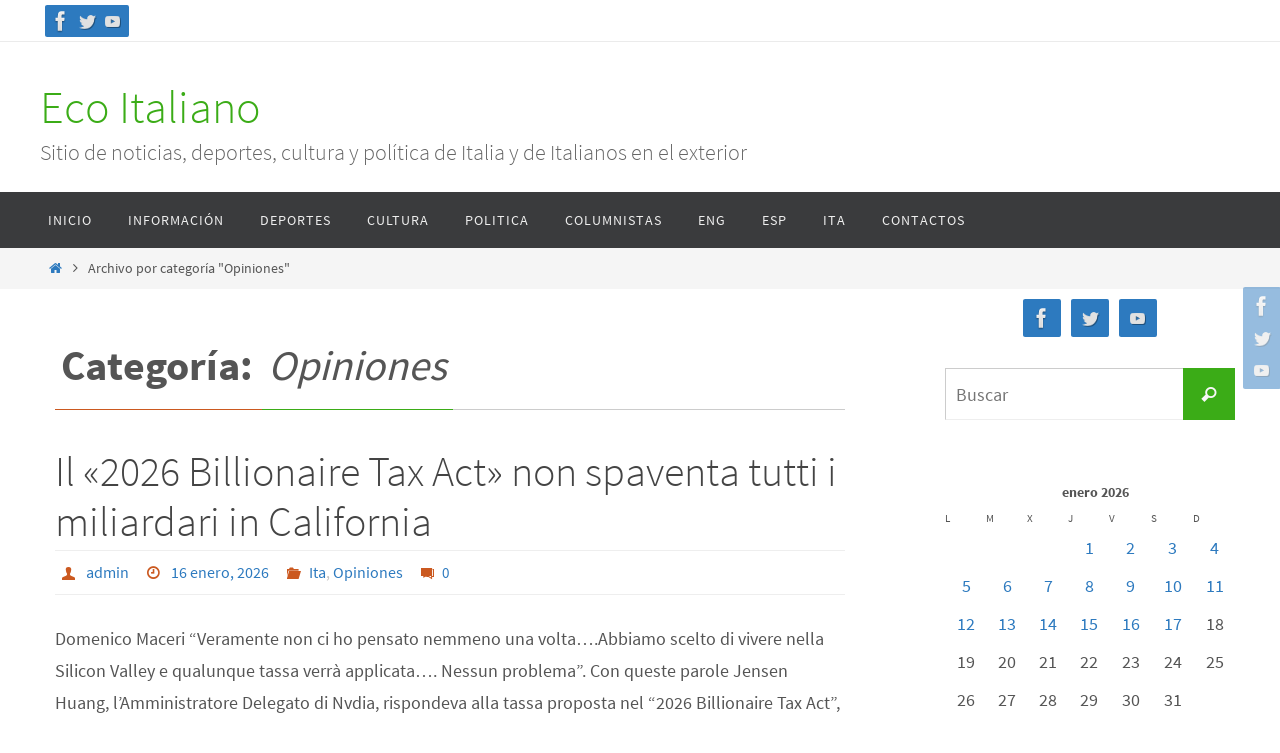

--- FILE ---
content_type: text/html; charset=UTF-8
request_url: https://www.ecoitaliano.com.ar/?cat=35
body_size: 19931
content:
<!DOCTYPE html>
<html lang="es">
<head>
<meta name="viewport" content="width=device-width, user-scalable=no, initial-scale=1.0, minimum-scale=1.0, maximum-scale=1.0">
<meta http-equiv="Content-Type" content="text/html; charset=UTF-8" />
<link rel="profile" href="http://gmpg.org/xfn/11" />
<link rel="pingback" href="https://www.ecoitaliano.com.ar/xmlrpc.php" />
<title>Opiniones &#8211; Eco Italiano</title>
<meta name='robots' content='max-image-preview:large' />
	<style>img:is([sizes="auto" i], [sizes^="auto," i]) { contain-intrinsic-size: 3000px 1500px }</style>
	<link rel="alternate" type="application/rss+xml" title="Eco Italiano &raquo; Feed" href="https://www.ecoitaliano.com.ar/?feed=rss2" />
<link rel="alternate" type="application/rss+xml" title="Eco Italiano &raquo; Feed de los comentarios" href="https://www.ecoitaliano.com.ar/?feed=comments-rss2" />
<link rel="alternate" type="application/rss+xml" title="Eco Italiano &raquo; Categoría Opiniones del feed" href="https://www.ecoitaliano.com.ar/?feed=rss2&#038;cat=35" />
<script type="text/javascript">
/* <![CDATA[ */
window._wpemojiSettings = {"baseUrl":"https:\/\/s.w.org\/images\/core\/emoji\/16.0.1\/72x72\/","ext":".png","svgUrl":"https:\/\/s.w.org\/images\/core\/emoji\/16.0.1\/svg\/","svgExt":".svg","source":{"concatemoji":"https:\/\/www.ecoitaliano.com.ar\/wp-includes\/js\/wp-emoji-release.min.js?ver=6.8.2"}};
/*! This file is auto-generated */
!function(s,n){var o,i,e;function c(e){try{var t={supportTests:e,timestamp:(new Date).valueOf()};sessionStorage.setItem(o,JSON.stringify(t))}catch(e){}}function p(e,t,n){e.clearRect(0,0,e.canvas.width,e.canvas.height),e.fillText(t,0,0);var t=new Uint32Array(e.getImageData(0,0,e.canvas.width,e.canvas.height).data),a=(e.clearRect(0,0,e.canvas.width,e.canvas.height),e.fillText(n,0,0),new Uint32Array(e.getImageData(0,0,e.canvas.width,e.canvas.height).data));return t.every(function(e,t){return e===a[t]})}function u(e,t){e.clearRect(0,0,e.canvas.width,e.canvas.height),e.fillText(t,0,0);for(var n=e.getImageData(16,16,1,1),a=0;a<n.data.length;a++)if(0!==n.data[a])return!1;return!0}function f(e,t,n,a){switch(t){case"flag":return n(e,"\ud83c\udff3\ufe0f\u200d\u26a7\ufe0f","\ud83c\udff3\ufe0f\u200b\u26a7\ufe0f")?!1:!n(e,"\ud83c\udde8\ud83c\uddf6","\ud83c\udde8\u200b\ud83c\uddf6")&&!n(e,"\ud83c\udff4\udb40\udc67\udb40\udc62\udb40\udc65\udb40\udc6e\udb40\udc67\udb40\udc7f","\ud83c\udff4\u200b\udb40\udc67\u200b\udb40\udc62\u200b\udb40\udc65\u200b\udb40\udc6e\u200b\udb40\udc67\u200b\udb40\udc7f");case"emoji":return!a(e,"\ud83e\udedf")}return!1}function g(e,t,n,a){var r="undefined"!=typeof WorkerGlobalScope&&self instanceof WorkerGlobalScope?new OffscreenCanvas(300,150):s.createElement("canvas"),o=r.getContext("2d",{willReadFrequently:!0}),i=(o.textBaseline="top",o.font="600 32px Arial",{});return e.forEach(function(e){i[e]=t(o,e,n,a)}),i}function t(e){var t=s.createElement("script");t.src=e,t.defer=!0,s.head.appendChild(t)}"undefined"!=typeof Promise&&(o="wpEmojiSettingsSupports",i=["flag","emoji"],n.supports={everything:!0,everythingExceptFlag:!0},e=new Promise(function(e){s.addEventListener("DOMContentLoaded",e,{once:!0})}),new Promise(function(t){var n=function(){try{var e=JSON.parse(sessionStorage.getItem(o));if("object"==typeof e&&"number"==typeof e.timestamp&&(new Date).valueOf()<e.timestamp+604800&&"object"==typeof e.supportTests)return e.supportTests}catch(e){}return null}();if(!n){if("undefined"!=typeof Worker&&"undefined"!=typeof OffscreenCanvas&&"undefined"!=typeof URL&&URL.createObjectURL&&"undefined"!=typeof Blob)try{var e="postMessage("+g.toString()+"("+[JSON.stringify(i),f.toString(),p.toString(),u.toString()].join(",")+"));",a=new Blob([e],{type:"text/javascript"}),r=new Worker(URL.createObjectURL(a),{name:"wpTestEmojiSupports"});return void(r.onmessage=function(e){c(n=e.data),r.terminate(),t(n)})}catch(e){}c(n=g(i,f,p,u))}t(n)}).then(function(e){for(var t in e)n.supports[t]=e[t],n.supports.everything=n.supports.everything&&n.supports[t],"flag"!==t&&(n.supports.everythingExceptFlag=n.supports.everythingExceptFlag&&n.supports[t]);n.supports.everythingExceptFlag=n.supports.everythingExceptFlag&&!n.supports.flag,n.DOMReady=!1,n.readyCallback=function(){n.DOMReady=!0}}).then(function(){return e}).then(function(){var e;n.supports.everything||(n.readyCallback(),(e=n.source||{}).concatemoji?t(e.concatemoji):e.wpemoji&&e.twemoji&&(t(e.twemoji),t(e.wpemoji)))}))}((window,document),window._wpemojiSettings);
/* ]]> */
</script>
<style id='wp-emoji-styles-inline-css' type='text/css'>

	img.wp-smiley, img.emoji {
		display: inline !important;
		border: none !important;
		box-shadow: none !important;
		height: 1em !important;
		width: 1em !important;
		margin: 0 0.07em !important;
		vertical-align: -0.1em !important;
		background: none !important;
		padding: 0 !important;
	}
</style>
<link rel='stylesheet' id='wp-block-library-css' href='https://www.ecoitaliano.com.ar/wp-includes/css/dist/block-library/style.min.css?ver=6.8.2' type='text/css' media='all' />
<style id='classic-theme-styles-inline-css' type='text/css'>
/*! This file is auto-generated */
.wp-block-button__link{color:#fff;background-color:#32373c;border-radius:9999px;box-shadow:none;text-decoration:none;padding:calc(.667em + 2px) calc(1.333em + 2px);font-size:1.125em}.wp-block-file__button{background:#32373c;color:#fff;text-decoration:none}
</style>
<style id='global-styles-inline-css' type='text/css'>
:root{--wp--preset--aspect-ratio--square: 1;--wp--preset--aspect-ratio--4-3: 4/3;--wp--preset--aspect-ratio--3-4: 3/4;--wp--preset--aspect-ratio--3-2: 3/2;--wp--preset--aspect-ratio--2-3: 2/3;--wp--preset--aspect-ratio--16-9: 16/9;--wp--preset--aspect-ratio--9-16: 9/16;--wp--preset--color--black: #000000;--wp--preset--color--cyan-bluish-gray: #abb8c3;--wp--preset--color--white: #ffffff;--wp--preset--color--pale-pink: #f78da7;--wp--preset--color--vivid-red: #cf2e2e;--wp--preset--color--luminous-vivid-orange: #ff6900;--wp--preset--color--luminous-vivid-amber: #fcb900;--wp--preset--color--light-green-cyan: #7bdcb5;--wp--preset--color--vivid-green-cyan: #00d084;--wp--preset--color--pale-cyan-blue: #8ed1fc;--wp--preset--color--vivid-cyan-blue: #0693e3;--wp--preset--color--vivid-purple: #9b51e0;--wp--preset--gradient--vivid-cyan-blue-to-vivid-purple: linear-gradient(135deg,rgba(6,147,227,1) 0%,rgb(155,81,224) 100%);--wp--preset--gradient--light-green-cyan-to-vivid-green-cyan: linear-gradient(135deg,rgb(122,220,180) 0%,rgb(0,208,130) 100%);--wp--preset--gradient--luminous-vivid-amber-to-luminous-vivid-orange: linear-gradient(135deg,rgba(252,185,0,1) 0%,rgba(255,105,0,1) 100%);--wp--preset--gradient--luminous-vivid-orange-to-vivid-red: linear-gradient(135deg,rgba(255,105,0,1) 0%,rgb(207,46,46) 100%);--wp--preset--gradient--very-light-gray-to-cyan-bluish-gray: linear-gradient(135deg,rgb(238,238,238) 0%,rgb(169,184,195) 100%);--wp--preset--gradient--cool-to-warm-spectrum: linear-gradient(135deg,rgb(74,234,220) 0%,rgb(151,120,209) 20%,rgb(207,42,186) 40%,rgb(238,44,130) 60%,rgb(251,105,98) 80%,rgb(254,248,76) 100%);--wp--preset--gradient--blush-light-purple: linear-gradient(135deg,rgb(255,206,236) 0%,rgb(152,150,240) 100%);--wp--preset--gradient--blush-bordeaux: linear-gradient(135deg,rgb(254,205,165) 0%,rgb(254,45,45) 50%,rgb(107,0,62) 100%);--wp--preset--gradient--luminous-dusk: linear-gradient(135deg,rgb(255,203,112) 0%,rgb(199,81,192) 50%,rgb(65,88,208) 100%);--wp--preset--gradient--pale-ocean: linear-gradient(135deg,rgb(255,245,203) 0%,rgb(182,227,212) 50%,rgb(51,167,181) 100%);--wp--preset--gradient--electric-grass: linear-gradient(135deg,rgb(202,248,128) 0%,rgb(113,206,126) 100%);--wp--preset--gradient--midnight: linear-gradient(135deg,rgb(2,3,129) 0%,rgb(40,116,252) 100%);--wp--preset--font-size--small: 13px;--wp--preset--font-size--medium: 20px;--wp--preset--font-size--large: 36px;--wp--preset--font-size--x-large: 42px;--wp--preset--spacing--20: 0.44rem;--wp--preset--spacing--30: 0.67rem;--wp--preset--spacing--40: 1rem;--wp--preset--spacing--50: 1.5rem;--wp--preset--spacing--60: 2.25rem;--wp--preset--spacing--70: 3.38rem;--wp--preset--spacing--80: 5.06rem;--wp--preset--shadow--natural: 6px 6px 9px rgba(0, 0, 0, 0.2);--wp--preset--shadow--deep: 12px 12px 50px rgba(0, 0, 0, 0.4);--wp--preset--shadow--sharp: 6px 6px 0px rgba(0, 0, 0, 0.2);--wp--preset--shadow--outlined: 6px 6px 0px -3px rgba(255, 255, 255, 1), 6px 6px rgba(0, 0, 0, 1);--wp--preset--shadow--crisp: 6px 6px 0px rgba(0, 0, 0, 1);}:where(.is-layout-flex){gap: 0.5em;}:where(.is-layout-grid){gap: 0.5em;}body .is-layout-flex{display: flex;}.is-layout-flex{flex-wrap: wrap;align-items: center;}.is-layout-flex > :is(*, div){margin: 0;}body .is-layout-grid{display: grid;}.is-layout-grid > :is(*, div){margin: 0;}:where(.wp-block-columns.is-layout-flex){gap: 2em;}:where(.wp-block-columns.is-layout-grid){gap: 2em;}:where(.wp-block-post-template.is-layout-flex){gap: 1.25em;}:where(.wp-block-post-template.is-layout-grid){gap: 1.25em;}.has-black-color{color: var(--wp--preset--color--black) !important;}.has-cyan-bluish-gray-color{color: var(--wp--preset--color--cyan-bluish-gray) !important;}.has-white-color{color: var(--wp--preset--color--white) !important;}.has-pale-pink-color{color: var(--wp--preset--color--pale-pink) !important;}.has-vivid-red-color{color: var(--wp--preset--color--vivid-red) !important;}.has-luminous-vivid-orange-color{color: var(--wp--preset--color--luminous-vivid-orange) !important;}.has-luminous-vivid-amber-color{color: var(--wp--preset--color--luminous-vivid-amber) !important;}.has-light-green-cyan-color{color: var(--wp--preset--color--light-green-cyan) !important;}.has-vivid-green-cyan-color{color: var(--wp--preset--color--vivid-green-cyan) !important;}.has-pale-cyan-blue-color{color: var(--wp--preset--color--pale-cyan-blue) !important;}.has-vivid-cyan-blue-color{color: var(--wp--preset--color--vivid-cyan-blue) !important;}.has-vivid-purple-color{color: var(--wp--preset--color--vivid-purple) !important;}.has-black-background-color{background-color: var(--wp--preset--color--black) !important;}.has-cyan-bluish-gray-background-color{background-color: var(--wp--preset--color--cyan-bluish-gray) !important;}.has-white-background-color{background-color: var(--wp--preset--color--white) !important;}.has-pale-pink-background-color{background-color: var(--wp--preset--color--pale-pink) !important;}.has-vivid-red-background-color{background-color: var(--wp--preset--color--vivid-red) !important;}.has-luminous-vivid-orange-background-color{background-color: var(--wp--preset--color--luminous-vivid-orange) !important;}.has-luminous-vivid-amber-background-color{background-color: var(--wp--preset--color--luminous-vivid-amber) !important;}.has-light-green-cyan-background-color{background-color: var(--wp--preset--color--light-green-cyan) !important;}.has-vivid-green-cyan-background-color{background-color: var(--wp--preset--color--vivid-green-cyan) !important;}.has-pale-cyan-blue-background-color{background-color: var(--wp--preset--color--pale-cyan-blue) !important;}.has-vivid-cyan-blue-background-color{background-color: var(--wp--preset--color--vivid-cyan-blue) !important;}.has-vivid-purple-background-color{background-color: var(--wp--preset--color--vivid-purple) !important;}.has-black-border-color{border-color: var(--wp--preset--color--black) !important;}.has-cyan-bluish-gray-border-color{border-color: var(--wp--preset--color--cyan-bluish-gray) !important;}.has-white-border-color{border-color: var(--wp--preset--color--white) !important;}.has-pale-pink-border-color{border-color: var(--wp--preset--color--pale-pink) !important;}.has-vivid-red-border-color{border-color: var(--wp--preset--color--vivid-red) !important;}.has-luminous-vivid-orange-border-color{border-color: var(--wp--preset--color--luminous-vivid-orange) !important;}.has-luminous-vivid-amber-border-color{border-color: var(--wp--preset--color--luminous-vivid-amber) !important;}.has-light-green-cyan-border-color{border-color: var(--wp--preset--color--light-green-cyan) !important;}.has-vivid-green-cyan-border-color{border-color: var(--wp--preset--color--vivid-green-cyan) !important;}.has-pale-cyan-blue-border-color{border-color: var(--wp--preset--color--pale-cyan-blue) !important;}.has-vivid-cyan-blue-border-color{border-color: var(--wp--preset--color--vivid-cyan-blue) !important;}.has-vivid-purple-border-color{border-color: var(--wp--preset--color--vivid-purple) !important;}.has-vivid-cyan-blue-to-vivid-purple-gradient-background{background: var(--wp--preset--gradient--vivid-cyan-blue-to-vivid-purple) !important;}.has-light-green-cyan-to-vivid-green-cyan-gradient-background{background: var(--wp--preset--gradient--light-green-cyan-to-vivid-green-cyan) !important;}.has-luminous-vivid-amber-to-luminous-vivid-orange-gradient-background{background: var(--wp--preset--gradient--luminous-vivid-amber-to-luminous-vivid-orange) !important;}.has-luminous-vivid-orange-to-vivid-red-gradient-background{background: var(--wp--preset--gradient--luminous-vivid-orange-to-vivid-red) !important;}.has-very-light-gray-to-cyan-bluish-gray-gradient-background{background: var(--wp--preset--gradient--very-light-gray-to-cyan-bluish-gray) !important;}.has-cool-to-warm-spectrum-gradient-background{background: var(--wp--preset--gradient--cool-to-warm-spectrum) !important;}.has-blush-light-purple-gradient-background{background: var(--wp--preset--gradient--blush-light-purple) !important;}.has-blush-bordeaux-gradient-background{background: var(--wp--preset--gradient--blush-bordeaux) !important;}.has-luminous-dusk-gradient-background{background: var(--wp--preset--gradient--luminous-dusk) !important;}.has-pale-ocean-gradient-background{background: var(--wp--preset--gradient--pale-ocean) !important;}.has-electric-grass-gradient-background{background: var(--wp--preset--gradient--electric-grass) !important;}.has-midnight-gradient-background{background: var(--wp--preset--gradient--midnight) !important;}.has-small-font-size{font-size: var(--wp--preset--font-size--small) !important;}.has-medium-font-size{font-size: var(--wp--preset--font-size--medium) !important;}.has-large-font-size{font-size: var(--wp--preset--font-size--large) !important;}.has-x-large-font-size{font-size: var(--wp--preset--font-size--x-large) !important;}
:where(.wp-block-post-template.is-layout-flex){gap: 1.25em;}:where(.wp-block-post-template.is-layout-grid){gap: 1.25em;}
:where(.wp-block-columns.is-layout-flex){gap: 2em;}:where(.wp-block-columns.is-layout-grid){gap: 2em;}
:root :where(.wp-block-pullquote){font-size: 1.5em;line-height: 1.6;}
</style>
<link rel='stylesheet' id='nirvana-fonts-css' href='https://www.ecoitaliano.com.ar/wp-content/themes/nirvana/fonts/fontfaces.css?ver=1.6.4' type='text/css' media='all' />
<link rel='stylesheet' id='nirvana-style-css' href='https://www.ecoitaliano.com.ar/wp-content/themes/nirvana/style.css?ver=1.6.4' type='text/css' media='all' />
<style id='nirvana-style-inline-css' type='text/css'>
 #header-container { width: 1200px; } #header-container, #access >.menu, #forbottom, #colophon, #footer-widget-area, #topbar-inner, .ppbox, #pp-afterslider #container, #breadcrumbs-box { max-width: 1200px; } @media (max-width: 800px) { #header-container {position: relative; } #branding {height: auto; } } #container.one-column { } #container.two-columns-right #secondary { width: 300px; float:right; } #container.two-columns-right #content { width: 760px; float: left; } /* fallback */ #container.two-columns-right #content { width: calc(100% - 380px); float: left; } #container.two-columns-left #primary { width: 300px; float: left; } #container.two-columns-left #content { width: 760px; float: right; } /* fallback */ #container.two-columns-left #content { width: -moz-calc(100% - 380px); float: right; width: -webkit-calc(100% - 380px ); width: calc(100% - 380px); } #container.three-columns-right .sidey { width: 150px; float: left; } #container.three-columns-right #primary { margin-left: 80px; margin-right: 80px; } #container.three-columns-right #content { width: 680px; float: left; } /* fallback */ #container.three-columns-right #content { width: -moz-calc(100% - 460px); float: left; width: -webkit-calc(100% - 460px); width: calc(100% - 460px); } #container.three-columns-left .sidey { width: 150px; float: left; } #container.three-columns-left #secondary{ margin-left: 80px; margin-right: 80px; } #container.three-columns-left #content { width: 680px; float: right;} /* fallback */ #container.three-columns-left #content { width: -moz-calc(100% - 460px); float: right; width: -webkit-calc(100% - 460px); width: calc(100% - 460px); } #container.three-columns-sided .sidey { width: 150px; float: left; } #container.three-columns-sided #secondary{ float:right; } #container.three-columns-sided #content { width: 680px; float: right; /* fallback */ width: -moz-calc(100% - 460px); float: right; width: -webkit-calc(100% - 460px); float: right; width: calc(100% - 460px); float: right; margin: 0 230px 0 -1140px; } body { font-family: "Source Sans Pro"; } #content h1.entry-title a, #content h2.entry-title a, #content h1.entry-title, #content h2.entry-title { font-family: inherit; } .widget-title, .widget-title a { line-height: normal; font-family: inherit; } .widget-container, .widget-container a { font-family: inherit; } .entry-content h1, .entry-content h2, .entry-content h3, .entry-content h4, .entry-content h5, .entry-content h6, .nivo-caption h2, #front-text1 h1, #front-text2 h1, h3.column-header-image, #comments #reply-title { font-family: inherit; } #site-title span a { font-family: inherit; } #access ul li a, #access ul li a span { font-family: inherit; } /* general */ body { color: #555555; background-color: #FFFFFF } a { color: #2d7abf; } a:hover, .entry-meta span a:hover, .comments-link a:hover, body.coldisplay2 #front-columns a:active { color: #CB5920; } a:active { background-color: #CB5920; color: #FFFFFF; } .entry-meta a:hover, .widget-container a:hover, .footer2 a:hover { border-bottom-color: #CCCCCC; } .sticky h2.entry-title a { background-color: #3bac17; color: #FFFFFF; } #header { ; } #site-title span a { color: #3bac17; } #site-description { color: #666666; } .socials a:hover .socials-hover { background-color: #3bac17; } .socials .socials-hover { background-color: #2d7abf; } /* Main menu top level */ #access a, #nav-toggle span { color: #EEEEEE; } #access, #nav-toggle, #access ul li { background-color: #3A3B3D; } #access > .menu > ul > li > a > span { } #access ul li:hover { background-color: #3bac17; color: #FFFFFF; } #access ul > li.current_page_item , #access ul > li.current-menu-item, #access ul > li.current_page_ancestor , #access ul > li.current-menu-ancestor { background-color: #47484a; } /* Main menu Submenus */ #access ul ul li, #access ul ul { background-color: #3bac17; } #access ul ul li a { color: #FFFFFF; } #access ul ul li:hover { background-color: #49ba25; } #breadcrumbs { background-color: #f5f5f5; } #access ul ul li.current_page_item, #access ul ul li.current-menu-item, #access ul ul li.current_page_ancestor, #access ul ul li.current-menu-ancestor { background-color: #49ba25; } /* top menu */ #topbar { background-color: #FFFFFF; border-bottom-color: #ebebeb; } .menu-header-search .searchform { background: #F7F7F7; } .topmenu ul li a, .search-icon:before { color: #999999; } .topmenu ul li a:hover { background-color: #efefef; } .search-icon:hover:before { color: #3bac17; } /* main */ #main { background-color: #FFFFFF; } #author-info, .page-title, #entry-author-info { border-color: #CCCCCC; } .page-title-text { border-color: #CB5920; } .page-title span { border-color: #3bac17; } #entry-author-info #author-avatar, #author-info #author-avatar { border-color: #EEEEEE; } .avatar-container:before { background-color: #CB5920; } .sidey .widget-container { color: #555555; ; } .sidey .widget-title { color: #CB5920; ; border-color: #CCCCCC; } .sidey .widget-container a { ; } .sidey .widget-container a:hover { ; } .widget-title span { border-color: #CB5920; } .entry-content h1, .entry-content h2, .entry-content h3, .entry-content h4, .entry-content h5, .entry-content h6 { color: #444444; } .entry-title, .entry-title a{ color: #444444; } .entry-title a:hover { color: #000000; } #content span.entry-format { color: #CCCCCC; } /* footer */ #footer { color: #AAAAAA; background-color: #F5F5F5; } #footer2 { color: #AAAAAA; background-color: #3A3B3D; } #sfooter-full { background-color: #353638; } .footermenu ul li { border-color: #494a4c; } .footermenu ul li:hover { border-color: #5d5e60; } #colophon a { ; } #colophon a:hover { ; } #footer2 a, .footermenu ul li:after { ; } #footer2 a:hover { ; } #footer .widget-container { color: #555555; ; } #footer .widget-title { color: #CB5920; ; border-color:#CCCCCC; } /* buttons */ a.continue-reading-link { color: #2d7abf; border-color: #2d7abf; } a.continue-reading-link:hover { background-color: #3bac17; color: #FFFFFF; } #cryout_ajax_more_trigger { border: 1px solid #CCCCCC; } #cryout_ajax_more_trigger:hover { background-color: #F7F7F7; } a.continue-reading-link i.crycon-right-dir { color: #3bac17 } a.continue-reading-link:hover i.crycon-right-dir { color: #FFFFFF } .page-link a, .page-link > span > em { border-color: #CCCCCC } .columnmore a { background: #CB5920; color:#F7F7F7 } .columnmore a:hover { background: #3bac17; } .file, .button, input[type="submit"], input[type="reset"], #respond .form-submit input#submit { background-color: #FFFFFF; border-color: #CCCCCC; } .button:hover, #respond .form-submit input#submit:hover { background-color: #F7F7F7; } .entry-content tr th, .entry-content thead th { color: #444444; } .entry-content tr th { background-color: #3bac17; color:#FFFFFF; } .entry-content tr.even { background-color: #F7F7F7; } hr { border-color: #EEEEEE; } input[type="text"], input[type="password"], input[type="email"], input[type="color"], input[type="date"], input[type="datetime"], input[type="datetime-local"], input[type="month"], input[type="number"], input[type="range"], input[type="search"], input[type="tel"], input[type="time"], input[type="url"], input[type="week"], textarea, select { border-color: #CCCCCC #EEEEEE #EEEEEE #CCCCCC; color: #555555; } input[type="submit"], input[type="reset"] { color: #555555; } input[type="text"]:hover, input[type="password"]:hover, input[type="email"]:hover, input[type="color"]:hover, input[type="date"]:hover, input[type="datetime"]:hover, input[type="datetime-local"]:hover, input[type="month"]:hover, input[type="number"]:hover, input[type="range"]:hover, input[type="search"]:hover, input[type="tel"]:hover, input[type="time"]:hover, input[type="url"]:hover, input[type="week"]:hover, textarea:hover { background-color: rgba(247,247,247,0.4); } .entry-content pre { background-color: #F7F7F7; border-color: rgba(59,172,23,0.1); } abbr, acronym { border-color: #555555; } .comment-meta a { color: #999999; } #respond .form-allowed-tags { color: #999999; } .comment .reply a { border-color: #EEEEEE; } .comment .reply a:hover { color: #2d7abf; } .entry-meta { border-color: #EEEEEE; } .entry-meta .crycon-metas:before { color: #CB5920; } .entry-meta span a, .comments-link a { ; } .entry-meta span a:hover, .comments-link a:hover { ; } .entry-meta span, .entry-utility span, .footer-tags { color: #c1c1c1; } .nav-next a, .nav-previous a{ background-color:#f8f8f8; } .nav-next a:hover, .nav-previous a:hover { background-color: #2d7abf; color:#FFFFFF; } .pagination { border-color: #ededed; } .pagination a:hover { background-color: #CB5920; color: #FFFFFF; } h3#comments-title { border-color: #CCCCCC; } h3#comments-title span { background-color: #3bac17; color: #FFFFFF; } .comment-details { border-color: #EEEEEE; } .searchform input[type="text"] { color: #999999; } .searchform:after { background-color: #3bac17; } .searchform:hover:after { background-color: #CB5920; } .searchsubmit[type="submit"]{ color: #F7F7F7; } li.menu-main-search .searchform .s { background-color: #FFFFFF; } li.menu-main-search .searchsubmit[type="submit"] { color: #999999; } .caption-accented .wp-caption { background-color:rgba(59,172,23,0.8); color:#FFFFFF; } .nirvana-image-one .entry-content img[class*='align'], .nirvana-image-one .entry-summary img[class*='align'], .nirvana-image-two .entry-content img[class*='align'], .nirvana-image-two .entry-summary img[class*='align'] .nirvana-image-one .entry-content [class*='wp-block'][class*='align'] img, .nirvana-image-one .entry-summary [class*='wp-block'][class*='align'] img, .nirvana-image-two .entry-content [class*='wp-block'][class*='align'] img, .nirvana-image-two .entry-summary [class*='wp-block'][class*='align'] img { border-color: #3bac17; } html { font-size: 18px; line-height: 1.8; } .entry-content, .entry-summary, .ppbox { text-align:inherit ; } .entry-content, .entry-summary, .widget-container, .ppbox, .navigation { ; } #content h1.entry-title, #content h2.entry-title, .woocommerce-page h1.page-title { font-size: 42px; } .widget-title, .widget-title a { font-size: 22px; } .widget-container, .widget-container a { font-size: 18px; } #content h1, #pp-afterslider h1 { font-size: 42px; } #content h2, #pp-afterslider h2 { font-size: 36px; } #content h3, #pp-afterslider h3 { font-size: 31px; } #content h4, #pp-afterslider h4 { font-size: 26px; } #content h5, #pp-afterslider h5 { font-size: 21px; } #content h6, #pp-afterslider h6 { font-size: 16px; } #site-title span a { font-size: 46px; } #access ul li a { font-size: 14px; } #access ul ul ul a { font-size: 13px; } article footer.entry-meta { display: none; } .entry-content p, .entry-content ul, .entry-content ol, .entry-content dd, .entry-content pre, .entry-content hr, .commentlist p, .entry-summary p { margin-bottom: 1.0em; } #header-container > div { margin: 35px 0 0 0px; } #toTop:hover .crycon-back2top:before { color: #CB5920; } #main { margin-top: 5px; } #forbottom { padding-left: 0px; padding-right: 0px; } #header-widget-area { width: 33%; } #branding { height:150px; } 
/* Nirvana Custom CSS */
</style>
<link rel='stylesheet' id='nirvana-mobile-css' href='https://www.ecoitaliano.com.ar/wp-content/themes/nirvana/styles/style-mobile.css?ver=1.6.4' type='text/css' media='all' />
<script type="text/javascript" src="https://www.ecoitaliano.com.ar/wp-includes/js/jquery/jquery.min.js?ver=3.7.1" id="jquery-core-js"></script>
<script type="text/javascript" src="https://www.ecoitaliano.com.ar/wp-includes/js/jquery/jquery-migrate.min.js?ver=3.4.1" id="jquery-migrate-js"></script>
<link rel="https://api.w.org/" href="https://www.ecoitaliano.com.ar/index.php?rest_route=/" /><link rel="alternate" title="JSON" type="application/json" href="https://www.ecoitaliano.com.ar/index.php?rest_route=/wp/v2/categories/35" /><link rel="EditURI" type="application/rsd+xml" title="RSD" href="https://www.ecoitaliano.com.ar/xmlrpc.php?rsd" />
<meta name="generator" content="WordPress 6.8.2" />
<noscript><style>.lazyload[data-src]{display:none !important;}</style></noscript><style>.lazyload{background-image:none !important;}.lazyload:before{background-image:none !important;}</style><!--[if lt IE 9]>
<script>
document.createElement('header');
document.createElement('nav');
document.createElement('section');
document.createElement('article');
document.createElement('aside');
document.createElement('footer');
</script>
<![endif]-->
</head>
<body class="archive category category-opiniones category-35 wp-theme-nirvana nirvana-image-one caption-simple nirvana-comment-placeholders nirvana-menu-left">

		<a class="skip-link screen-reader-text" href="#main" title="Ir al contenido"> Ir al contenido </a>
	
<div id="wrapper" class="hfeed">
<div id="topbar" ><div id="topbar-inner"> <div class="socials" id="sheader">
			<a  target="_blank"  href="https://www.facebook.com/EcoSicilianoConLasRegionesDeItalia/"
			class="socialicons social-Facebook" title="Facebook">
				<img alt="Facebook" src="[data-uri]" data-src="https://www.ecoitaliano.com.ar/wp-content/themes/nirvana/images/socials/Facebook.png" decoding="async" class="lazyload" data-eio-rwidth="26" data-eio-rheight="26" /><noscript><img alt="Facebook" src="https://www.ecoitaliano.com.ar/wp-content/themes/nirvana/images/socials/Facebook.png" data-eio="l" /></noscript>
			</a>
			<a  target="_blank"  href="https://twitter.com/ecoitaliano2014?lang=es"
			class="socialicons social-Twitter" title="Twitter">
				<img alt="Twitter" src="[data-uri]" data-src="https://www.ecoitaliano.com.ar/wp-content/themes/nirvana/images/socials/Twitter.png" decoding="async" class="lazyload" data-eio-rwidth="26" data-eio-rheight="26" /><noscript><img alt="Twitter" src="https://www.ecoitaliano.com.ar/wp-content/themes/nirvana/images/socials/Twitter.png" data-eio="l" /></noscript>
			</a>
			<a  target="_blank"  href="https://www.youtube.com/channel/UCMUyeKrePo30KwgFgLfyXkA?view_as=subscriber"
			class="socialicons social-YouTube" title="YouTube">
				<img alt="YouTube" src="[data-uri]" data-src="https://www.ecoitaliano.com.ar/wp-content/themes/nirvana/images/socials/YouTube.png" decoding="async" class="lazyload" data-eio-rwidth="26" data-eio-rheight="26" /><noscript><img alt="YouTube" src="https://www.ecoitaliano.com.ar/wp-content/themes/nirvana/images/socials/YouTube.png" data-eio="l" /></noscript>
			</a></div> </div></div>
<div class="socials" id="srights">
			<a  target="_blank"  href="https://www.facebook.com/EcoSicilianoConLasRegionesDeItalia/"
			class="socialicons social-Facebook" title="Facebook">
				<img alt="Facebook" src="[data-uri]" data-src="https://www.ecoitaliano.com.ar/wp-content/themes/nirvana/images/socials/Facebook.png" decoding="async" class="lazyload" data-eio-rwidth="26" data-eio-rheight="26" /><noscript><img alt="Facebook" src="https://www.ecoitaliano.com.ar/wp-content/themes/nirvana/images/socials/Facebook.png" data-eio="l" /></noscript>
			</a>
			<a  target="_blank"  href="https://twitter.com/ecoitaliano2014?lang=es"
			class="socialicons social-Twitter" title="Twitter">
				<img alt="Twitter" src="[data-uri]" data-src="https://www.ecoitaliano.com.ar/wp-content/themes/nirvana/images/socials/Twitter.png" decoding="async" class="lazyload" data-eio-rwidth="26" data-eio-rheight="26" /><noscript><img alt="Twitter" src="https://www.ecoitaliano.com.ar/wp-content/themes/nirvana/images/socials/Twitter.png" data-eio="l" /></noscript>
			</a>
			<a  target="_blank"  href="https://www.youtube.com/channel/UCMUyeKrePo30KwgFgLfyXkA?view_as=subscriber"
			class="socialicons social-YouTube" title="YouTube">
				<img alt="YouTube" src="[data-uri]" data-src="https://www.ecoitaliano.com.ar/wp-content/themes/nirvana/images/socials/YouTube.png" decoding="async" class="lazyload" data-eio-rwidth="26" data-eio-rheight="26" /><noscript><img alt="YouTube" src="https://www.ecoitaliano.com.ar/wp-content/themes/nirvana/images/socials/YouTube.png" data-eio="l" /></noscript>
			</a></div>
<div id="header-full">
	<header id="header">
		<div id="masthead">
					<div id="branding" role="banner" >
				<div id="header-container"><div class="site-identity"><div id="site-title"><span> <a href="https://www.ecoitaliano.com.ar/" title="Eco Italiano" rel="home">Eco Italiano</a> </span></div><div id="site-description" >Sitio de noticias, deportes, cultura y política de Italia y de Italianos en el exterior</div></div></div>								<div style="clear:both;"></div>
			</div><!-- #branding -->
			<button id="nav-toggle"><span>&nbsp;</span></button>
			<nav id="access" class="jssafe" role="navigation">
					<div class="skip-link screen-reader-text"><a href="#content" title="Ir al contenido">Ir al contenido</a></div>
	<div class="menu"><ul id="prime_nav" class="menu"><li id="menu-item-5" class="menu-item menu-item-type-custom menu-item-object-custom menu-item-home menu-item-5"><a href="http://www.ecoitaliano.com.ar/"><span>Inicio</span></a></li>
<li id="menu-item-11" class="menu-item menu-item-type-taxonomy menu-item-object-category menu-item-11"><a href="https://www.ecoitaliano.com.ar/?cat=2"><span>Información</span></a></li>
<li id="menu-item-10" class="menu-item menu-item-type-taxonomy menu-item-object-category menu-item-10"><a href="https://www.ecoitaliano.com.ar/?cat=3"><span>Deportes</span></a></li>
<li id="menu-item-9" class="menu-item menu-item-type-taxonomy menu-item-object-category menu-item-9"><a href="https://www.ecoitaliano.com.ar/?cat=4"><span>Cultura</span></a></li>
<li id="menu-item-12" class="menu-item menu-item-type-taxonomy menu-item-object-category menu-item-12"><a href="https://www.ecoitaliano.com.ar/?cat=5"><span>Politica</span></a></li>
<li id="menu-item-8" class="menu-item menu-item-type-taxonomy menu-item-object-category menu-item-8"><a href="https://www.ecoitaliano.com.ar/?cat=6"><span>Columnistas</span></a></li>
<li id="menu-item-35" class="menu-item menu-item-type-taxonomy menu-item-object-category menu-item-35"><a href="https://www.ecoitaliano.com.ar/?cat=18"><span>Eng</span></a></li>
<li id="menu-item-36" class="menu-item menu-item-type-taxonomy menu-item-object-category menu-item-36"><a href="https://www.ecoitaliano.com.ar/?cat=17"><span>Esp</span></a></li>
<li id="menu-item-37" class="menu-item menu-item-type-taxonomy menu-item-object-category menu-item-37"><a href="https://www.ecoitaliano.com.ar/?cat=10"><span>Ita</span></a></li>
<li id="menu-item-42" class="menu-item menu-item-type-post_type menu-item-object-page menu-item-42"><a href="https://www.ecoitaliano.com.ar/?page_id=40"><span>Contactos</span></a></li>
</ul></div>			</nav><!-- #access -->


		</div><!-- #masthead -->
	</header><!-- #header -->
</div><!-- #header-full -->

<div style="clear:both;height:0;"> </div>
<div id="breadcrumbs"><div id="breadcrumbs-box"><a href="https://www.ecoitaliano.com.ar"><i class="crycon-homebread"></i><span class="screen-reader-text">Inicio</span></a><i class="crycon-angle-right"></i> <span class="current">Archivo por categoría  "Opiniones"</span></div></div><div id="main">
		<div id="toTop"><i class="crycon-back2top"></i> </div>	<div  id="forbottom" >
		
		<div style="clear:both;"> </div>

		<section id="container" class="two-columns-right">
			<div id="content" role="main">
			
						
			
				<header class="page-header">
					<h1 class="page-title"><div class="page-title-text">Categoría: <span>Opiniones</span><div></h1>									</header>

								
					
	<article id="post-84725" class="post-84725 post type-post status-publish format-standard hentry category-italiano category-opiniones">
				
		<header class="entry-header">			
			<h2 class="entry-title">
				<a href="https://www.ecoitaliano.com.ar/?p=84725" title="Enlaces permanentes a Il «2026 Billionaire Tax Act» non spaventa tutti i miliardari in California" rel="bookmark">Il «2026 Billionaire Tax Act» non spaventa tutti i miliardari in California</a>
			</h2>
						<div class="entry-meta">
				<span class="author vcard" ><i class="crycon-author crycon-metas" title="Autor"></i>
				<a class="url fn n" rel="author" href="https://www.ecoitaliano.com.ar/?author=1" title="Ver todas las entradas de admin">admin</a></span><span>
						<i class="crycon-time crycon-metas" title="Fecha"></i>
						<time class="onDate date published" datetime="2026-01-16T17:10:50+00:00">
							<a href="https://www.ecoitaliano.com.ar/?p=84725" rel="bookmark">16 enero, 2026</a>
						</time>
					</span><time class="updated"  datetime="2026-01-16T17:11:09+00:00">16 enero, 2026</time><span class="bl_categ"><i class="crycon-folder-open crycon-metas" title="Categorías"></i><a href="https://www.ecoitaliano.com.ar/?cat=10" rel="category">Ita</a>, <a href="https://www.ecoitaliano.com.ar/?cat=35" rel="category">Opiniones</a></span> <span class="comments-link"><a href="https://www.ecoitaliano.com.ar/?p=84725#respond"><i class="crycon-comments crycon-metas" title="Deja un comentario"></i><b>0</b></a></span>			</div><!-- .entry-meta -->	
		</header><!-- .entry-header -->
		
									
												<div class="entry-summary">
												<p>Domenico Maceri “Veramente non ci ho pensato nemmeno una volta….Abbiamo scelto di vivere nella Silicon Valley e qualunque tassa verrà applicata…. Nessun problema”. Con queste parole Jensen Huang, l’Amministratore Delegato di Nvdia, rispondeva alla tassa proposta nel “2026 Billionaire Tax Act”, il referendum che aumenterebbe la patrimoniale del 5 percento&#8230;.</p>
<p> <a class="continue-reading-link" href="https://www.ecoitaliano.com.ar/?p=84725"><span>Continuar leyendo</span><i class="crycon-right-dir"></i></a> </p>
						</div><!-- .entry-summary -->
									
		
		<footer class="entry-meta">
					</footer>
	</article><!-- #post-84725 -->
	

				
					
	<article id="post-84611" class="post-84611 post type-post status-publish format-standard hentry category-italiano category-opiniones">
				
		<header class="entry-header">			
			<h2 class="entry-title">
				<a href="https://www.ecoitaliano.com.ar/?p=84611" title="Enlaces permanentes a L’identità che manca agli Europei, perché l’Europa è anche passato, come secoli di storia insegnano" rel="bookmark">L’identità che manca agli Europei, perché l’Europa è anche passato, come secoli di storia insegnano</a>
			</h2>
						<div class="entry-meta">
				<span class="author vcard" ><i class="crycon-author crycon-metas" title="Autor"></i>
				<a class="url fn n" rel="author" href="https://www.ecoitaliano.com.ar/?author=1" title="Ver todas las entradas de admin">admin</a></span><span>
						<i class="crycon-time crycon-metas" title="Fecha"></i>
						<time class="onDate date published" datetime="2026-01-14T10:31:49+00:00">
							<a href="https://www.ecoitaliano.com.ar/?p=84611" rel="bookmark">14 enero, 2026</a>
						</time>
					</span><time class="updated"  datetime="2026-01-14T10:32:07+00:00">14 enero, 2026</time><span class="bl_categ"><i class="crycon-folder-open crycon-metas" title="Categorías"></i><a href="https://www.ecoitaliano.com.ar/?cat=10" rel="category">Ita</a>, <a href="https://www.ecoitaliano.com.ar/?cat=35" rel="category">Opiniones</a></span> <span class="comments-link"><a href="https://www.ecoitaliano.com.ar/?p=84611#respond"><i class="crycon-comments crycon-metas" title="Deja un comentario"></i><b>0</b></a></span>			</div><!-- .entry-meta -->	
		</header><!-- .entry-header -->
		
									
												<div class="entry-summary">
						<a title="L’identità che manca agli Europei, perché l’Europa è anche passato, come secoli di storia insegnano" href="https://www.ecoitaliano.com.ar/?p=84611" >
			<img width="250" title="" alt="" class="alignleft post_thumbnail lazyload" src="[data-uri]" data-src="https://www.ecoitaliano.com.ar/wp-content/uploads/2026/01/Angela-Casilli-1-1-250x150.jpg" decoding="async" data-eio-rwidth="250" data-eio-rheight="150"><noscript><img width="250" title="" alt="" class="alignleft post_thumbnail" src="https://www.ecoitaliano.com.ar/wp-content/uploads/2026/01/Angela-Casilli-1-1-250x150.jpg" data-eio="l"></noscript></a>						<p>Angela Casilli L’Unione Europea ha un solo grande problema, quello della mancanza di un’identità, che solo il trascorrere del tempo e la storia possono creare. E’ un organismo politico a tutti gli effetti, nato dal consenso di tanti europei, ma verso il quale i suoi membri non sentono di appartenere,&#8230;</p>
<p> <a class="continue-reading-link" href="https://www.ecoitaliano.com.ar/?p=84611"><span>Continuar leyendo</span><i class="crycon-right-dir"></i></a> </p>
						</div><!-- .entry-summary -->
									
		
		<footer class="entry-meta">
					</footer>
	</article><!-- #post-84611 -->
	

				
					
	<article id="post-84575" class="post-84575 post type-post status-publish format-standard hentry category-italiano category-opiniones">
				
		<header class="entry-header">			
			<h2 class="entry-title">
				<a href="https://www.ecoitaliano.com.ar/?p=84575" title="Enlaces permanentes a Il «premio» delle menzogne all&#8217;Anno 2025: PolitiFact snobba Trump" rel="bookmark">Il «premio» delle menzogne all&#8217;Anno 2025: PolitiFact snobba Trump</a>
			</h2>
						<div class="entry-meta">
				<span class="author vcard" ><i class="crycon-author crycon-metas" title="Autor"></i>
				<a class="url fn n" rel="author" href="https://www.ecoitaliano.com.ar/?author=1" title="Ver todas las entradas de admin">admin</a></span><span>
						<i class="crycon-time crycon-metas" title="Fecha"></i>
						<time class="onDate date published" datetime="2026-01-13T17:54:34+00:00">
							<a href="https://www.ecoitaliano.com.ar/?p=84575" rel="bookmark">13 enero, 2026</a>
						</time>
					</span><time class="updated"  datetime="2026-01-13T17:55:08+00:00">13 enero, 2026</time><span class="bl_categ"><i class="crycon-folder-open crycon-metas" title="Categorías"></i><a href="https://www.ecoitaliano.com.ar/?cat=10" rel="category">Ita</a>, <a href="https://www.ecoitaliano.com.ar/?cat=35" rel="category">Opiniones</a></span> <span class="comments-link"><a href="https://www.ecoitaliano.com.ar/?p=84575#respond"><i class="crycon-comments crycon-metas" title="Deja un comentario"></i><b>0</b></a></span>			</div><!-- .entry-meta -->	
		</header><!-- .entry-header -->
		
									
												<div class="entry-summary">
						<a title="Il «premio» delle menzogne all&#8217;Anno 2025: PolitiFact snobba Trump" href="https://www.ecoitaliano.com.ar/?p=84575" >
			<img width="250" title="" alt="" class="alignleft post_thumbnail lazyload" src="[data-uri]" data-src="https://www.ecoitaliano.com.ar/wp-content/uploads/2026/01/descarga-5-225x150.jpeg" decoding="async" data-eio-rwidth="225" data-eio-rheight="150"><noscript><img width="250" title="" alt="" class="alignleft post_thumbnail" src="https://www.ecoitaliano.com.ar/wp-content/uploads/2026/01/descarga-5-225x150.jpeg" data-eio="l"></noscript></a>						<p>Domenico Maceri Donald Trump ha vinto il “premio” per la menzogna dell’anno nel 2015, 2017, e nel 2019. Quest’anno è stato sconfitto nella graduatoria di PolitiFact, un’agenzia indipendente no profit di fact-checking che valuta la veridicità di dichiarazioni da parte di politici e figure pubbliche. Per il 2025 la situazione&#8230;</p>
<p> <a class="continue-reading-link" href="https://www.ecoitaliano.com.ar/?p=84575"><span>Continuar leyendo</span><i class="crycon-right-dir"></i></a> </p>
						</div><!-- .entry-summary -->
									
		
		<footer class="entry-meta">
					</footer>
	</article><!-- #post-84575 -->
	

				
					
	<article id="post-84394" class="post-84394 post type-post status-publish format-standard hentry category-italiano category-opiniones">
				
		<header class="entry-header">			
			<h2 class="entry-title">
				<a href="https://www.ecoitaliano.com.ar/?p=84394" title="Enlaces permanentes a Felicità e prosperità: il sentiero silenzioso della verità" rel="bookmark">Felicità e prosperità: il sentiero silenzioso della verità</a>
			</h2>
						<div class="entry-meta">
				<span class="author vcard" ><i class="crycon-author crycon-metas" title="Autor"></i>
				<a class="url fn n" rel="author" href="https://www.ecoitaliano.com.ar/?author=1" title="Ver todas las entradas de admin">admin</a></span><span>
						<i class="crycon-time crycon-metas" title="Fecha"></i>
						<time class="onDate date published" datetime="2026-01-08T12:20:37+00:00">
							<a href="https://www.ecoitaliano.com.ar/?p=84394" rel="bookmark">8 enero, 2026</a>
						</time>
					</span><time class="updated"  datetime="2026-01-08T12:20:55+00:00">8 enero, 2026</time><span class="bl_categ"><i class="crycon-folder-open crycon-metas" title="Categorías"></i><a href="https://www.ecoitaliano.com.ar/?cat=10" rel="category">Ita</a>, <a href="https://www.ecoitaliano.com.ar/?cat=35" rel="category">Opiniones</a></span> <span class="comments-link"><a href="https://www.ecoitaliano.com.ar/?p=84394#respond"><i class="crycon-comments crycon-metas" title="Deja un comentario"></i><b>0</b></a></span>			</div><!-- .entry-meta -->	
		</header><!-- .entry-header -->
		
									
												<div class="entry-summary">
						<a title="Felicità e prosperità: il sentiero silenzioso della verità" href="https://www.ecoitaliano.com.ar/?p=84394" >
			<img width="250" title="" alt="" class="alignleft post_thumbnail lazyload" src="[data-uri]" data-src="https://www.ecoitaliano.com.ar/wp-content/uploads/2026/01/115689-250x150.jpg" decoding="async" data-eio-rwidth="250" data-eio-rheight="150"><noscript><img width="250" title="" alt="" class="alignleft post_thumbnail" src="https://www.ecoitaliano.com.ar/wp-content/uploads/2026/01/115689-250x150.jpg" data-eio="l"></noscript></a>						<p>di Krishan Chand Sethi Le persone parlano di felicità e prosperità ogni giorno. Queste parole compaiono spesso nei discorsi, nelle conversazioni, nei consigli, nelle preghiere e negli auguri. Ma quando mi guardo intorno, noto che pochissime persone si sentono davvero felici in modo stabile. Ancora meno persone si sentono in&#8230;</p>
<p> <a class="continue-reading-link" href="https://www.ecoitaliano.com.ar/?p=84394"><span>Continuar leyendo</span><i class="crycon-right-dir"></i></a> </p>
						</div><!-- .entry-summary -->
									
		
		<footer class="entry-meta">
					</footer>
	</article><!-- #post-84394 -->
	

				
					
	<article id="post-84375" class="post-84375 post type-post status-publish format-standard hentry category-italiano category-opiniones">
				
		<header class="entry-header">			
			<h2 class="entry-title">
				<a href="https://www.ecoitaliano.com.ar/?p=84375" title="Enlaces permanentes a L’arresto di Maduro: distrazione dai guai interni di Trump?" rel="bookmark">L’arresto di Maduro: distrazione dai guai interni di Trump?</a>
			</h2>
						<div class="entry-meta">
				<span class="author vcard" ><i class="crycon-author crycon-metas" title="Autor"></i>
				<a class="url fn n" rel="author" href="https://www.ecoitaliano.com.ar/?author=1" title="Ver todas las entradas de admin">admin</a></span><span>
						<i class="crycon-time crycon-metas" title="Fecha"></i>
						<time class="onDate date published" datetime="2026-01-06T17:37:12+00:00">
							<a href="https://www.ecoitaliano.com.ar/?p=84375" rel="bookmark">6 enero, 2026</a>
						</time>
					</span><time class="updated"  datetime="2026-01-06T17:37:31+00:00">6 enero, 2026</time><span class="bl_categ"><i class="crycon-folder-open crycon-metas" title="Categorías"></i><a href="https://www.ecoitaliano.com.ar/?cat=10" rel="category">Ita</a>, <a href="https://www.ecoitaliano.com.ar/?cat=35" rel="category">Opiniones</a></span> <span class="comments-link"><a href="https://www.ecoitaliano.com.ar/?p=84375#respond"><i class="crycon-comments crycon-metas" title="Deja un comentario"></i><b>0</b></a></span>			</div><!-- .entry-meta -->	
		</header><!-- .entry-header -->
		
									
												<div class="entry-summary">
												<p>Domenico Maceri “Questo è proprio quello che molti in MAGA avevamo votato per fare finire”. Così la parlamentare di ultra destra Marjorie Taylor Greene mentre commentava il coinvolgimento di Donald Trump negli affari del Venezuela. “Ci eravamo sbagliati di grosso” ha continuato la Greene, dissentendo dal presidente Usa dal quale&#8230;</p>
<p> <a class="continue-reading-link" href="https://www.ecoitaliano.com.ar/?p=84375"><span>Continuar leyendo</span><i class="crycon-right-dir"></i></a> </p>
						</div><!-- .entry-summary -->
									
		
		<footer class="entry-meta">
					</footer>
	</article><!-- #post-84375 -->
	

				
					
	<article id="post-84353" class="post-84353 post type-post status-publish format-standard hentry category-italiano category-opiniones">
				
		<header class="entry-header">			
			<h2 class="entry-title">
				<a href="https://www.ecoitaliano.com.ar/?p=84353" title="Enlaces permanentes a L’Eclissi dell’Ordine Mondiale: Tra il Petrolio di Caracas e i Ghiacci della Groenlandia" rel="bookmark">L’Eclissi dell’Ordine Mondiale: Tra il Petrolio di Caracas e i Ghiacci della Groenlandia</a>
			</h2>
						<div class="entry-meta">
				<span class="author vcard" ><i class="crycon-author crycon-metas" title="Autor"></i>
				<a class="url fn n" rel="author" href="https://www.ecoitaliano.com.ar/?author=1" title="Ver todas las entradas de admin">admin</a></span><span>
						<i class="crycon-time crycon-metas" title="Fecha"></i>
						<time class="onDate date published" datetime="2026-01-06T09:30:33+00:00">
							<a href="https://www.ecoitaliano.com.ar/?p=84353" rel="bookmark">6 enero, 2026</a>
						</time>
					</span><time class="updated"  datetime="2026-01-06T09:30:56+00:00">6 enero, 2026</time><span class="bl_categ"><i class="crycon-folder-open crycon-metas" title="Categorías"></i><a href="https://www.ecoitaliano.com.ar/?cat=10" rel="category">Ita</a>, <a href="https://www.ecoitaliano.com.ar/?cat=35" rel="category">Opiniones</a></span> <span class="comments-link"><a href="https://www.ecoitaliano.com.ar/?p=84353#respond"><i class="crycon-comments crycon-metas" title="Deja un comentario"></i><b>0</b></a></span>			</div><!-- .entry-meta -->	
		</header><!-- .entry-header -->
		
									
												<div class="entry-summary">
												<p>Carlo Di Stanislao ​»La geopolitica è l’arte di impiegare il tempo e lo spazio a scopi militari e politici; la prima è più importante della seconda, perché lo spazio si può recuperare, il tempo mai.» — Napoleone Bonaparte ​Il ritorno di Donald Trump alla Casa Bianca si è rivelato un&#8230;</p>
<p> <a class="continue-reading-link" href="https://www.ecoitaliano.com.ar/?p=84353"><span>Continuar leyendo</span><i class="crycon-right-dir"></i></a> </p>
						</div><!-- .entry-summary -->
									
		
		<footer class="entry-meta">
					</footer>
	</article><!-- #post-84353 -->
	

				
					
	<article id="post-84347" class="post-84347 post type-post status-publish format-standard hentry category-italiano category-opiniones">
				
		<header class="entry-header">			
			<h2 class="entry-title">
				<a href="https://www.ecoitaliano.com.ar/?p=84347" title="Enlaces permanentes a Nel tempo della Epifania le macerie. Le guerre e i morti lungo le strade hanno smarrito le voci dei Re Magi " rel="bookmark">Nel tempo della Epifania le macerie. Le guerre e i morti lungo le strade hanno smarrito le voci dei Re Magi </a>
			</h2>
						<div class="entry-meta">
				<span class="author vcard" ><i class="crycon-author crycon-metas" title="Autor"></i>
				<a class="url fn n" rel="author" href="https://www.ecoitaliano.com.ar/?author=1" title="Ver todas las entradas de admin">admin</a></span><span>
						<i class="crycon-time crycon-metas" title="Fecha"></i>
						<time class="onDate date published" datetime="2026-01-06T09:27:07+00:00">
							<a href="https://www.ecoitaliano.com.ar/?p=84347" rel="bookmark">6 enero, 2026</a>
						</time>
					</span><time class="updated"  datetime="2026-01-06T09:29:09+00:00">6 enero, 2026</time><span class="bl_categ"><i class="crycon-folder-open crycon-metas" title="Categorías"></i><a href="https://www.ecoitaliano.com.ar/?cat=10" rel="category">Ita</a>, <a href="https://www.ecoitaliano.com.ar/?cat=35" rel="category">Opiniones</a></span> <span class="comments-link"><a href="https://www.ecoitaliano.com.ar/?p=84347#respond"><i class="crycon-comments crycon-metas" title="Deja un comentario"></i><b>0</b></a></span>			</div><!-- .entry-meta -->	
		</header><!-- .entry-header -->
		
									
												<div class="entry-summary">
						<a title="Nel tempo della Epifania le macerie. Le guerre e i morti lungo le strade hanno smarrito le voci dei Re Magi " href="https://www.ecoitaliano.com.ar/?p=84347" >
			<img width="250" title="" alt="" class="alignleft post_thumbnail lazyload" src="[data-uri]" data-src="https://www.ecoitaliano.com.ar/wp-content/uploads/2026/01/1000157181-250x150.jpg" decoding="async" data-eio-rwidth="250" data-eio-rheight="150"><noscript><img width="250" title="" alt="" class="alignleft post_thumbnail" src="https://www.ecoitaliano.com.ar/wp-content/uploads/2026/01/1000157181-250x150.jpg" data-eio="l"></noscript></a>						<p>Pierfranco Bruni&nbsp; Assistiamo a una civiltà che tocca la deriva. Che senso hanno il Natale, L&#8217;Epifania e i Re Magi in un tempo in cui il reale ci mostra la sconfitta dell&#8217;Umanesimo e dell&#8217;uomo moderno che non si riconosce più nella Tradizione. Abitiamo un&#8217;epoca di dissolvenza della fraternità dei popoli.&nbsp;&#8230;</p>
<p> <a class="continue-reading-link" href="https://www.ecoitaliano.com.ar/?p=84347"><span>Continuar leyendo</span><i class="crycon-right-dir"></i></a> </p>
						</div><!-- .entry-summary -->
									
		
		<footer class="entry-meta">
					</footer>
	</article><!-- #post-84347 -->
	

				
					
	<article id="post-84300" class="post-84300 post type-post status-publish format-standard hentry category-italiano category-opiniones">
				
		<header class="entry-header">			
			<h2 class="entry-title">
				<a href="https://www.ecoitaliano.com.ar/?p=84300" title="Enlaces permanentes a L’offensiva di Trump in Venezuela e il calo di consensi negli ultimi sondaggi" rel="bookmark">L’offensiva di Trump in Venezuela e il calo di consensi negli ultimi sondaggi</a>
			</h2>
						<div class="entry-meta">
				<span class="author vcard" ><i class="crycon-author crycon-metas" title="Autor"></i>
				<a class="url fn n" rel="author" href="https://www.ecoitaliano.com.ar/?author=1" title="Ver todas las entradas de admin">admin</a></span><span>
						<i class="crycon-time crycon-metas" title="Fecha"></i>
						<time class="onDate date published" datetime="2026-01-05T08:24:29+00:00">
							<a href="https://www.ecoitaliano.com.ar/?p=84300" rel="bookmark">5 enero, 2026</a>
						</time>
					</span><time class="updated"  datetime="2026-01-05T08:24:53+00:00">5 enero, 2026</time><span class="bl_categ"><i class="crycon-folder-open crycon-metas" title="Categorías"></i><a href="https://www.ecoitaliano.com.ar/?cat=10" rel="category">Ita</a>, <a href="https://www.ecoitaliano.com.ar/?cat=35" rel="category">Opiniones</a></span> <span class="comments-link"><a href="https://www.ecoitaliano.com.ar/?p=84300#respond"><i class="crycon-comments crycon-metas" title="Deja un comentario"></i><b>0</b></a></span>			</div><!-- .entry-meta -->	
		</header><!-- .entry-header -->
		
									
												<div class="entry-summary">
						<a title="L’offensiva di Trump in Venezuela e il calo di consensi negli ultimi sondaggi" href="https://www.ecoitaliano.com.ar/?p=84300" >
			<img width="250" title="" alt="" class="alignleft post_thumbnail lazyload" src="[data-uri]" data-src="https://www.ecoitaliano.com.ar/wp-content/uploads/2026/01/Angela-Casilli-1-250x150.jpg" decoding="async" data-eio-rwidth="250" data-eio-rheight="150"><noscript><img width="250" title="" alt="" class="alignleft post_thumbnail" src="https://www.ecoitaliano.com.ar/wp-content/uploads/2026/01/Angela-Casilli-1-250x150.jpg" data-eio="l"></noscript></a>						<p>Angela Casilli Donald Trump ha festeggiato il primo Capodanno della sua seconda presidenza ostentando una sicurezza da fare invidia ad altri autocrati come lui, che lo ha spinto ad ordinare un drammatico attacco al Venezuela che, anche se definito dal tycoon un successo, moltiplica i rischi perché lascia irrisolte pesanti&#8230;</p>
<p> <a class="continue-reading-link" href="https://www.ecoitaliano.com.ar/?p=84300"><span>Continuar leyendo</span><i class="crycon-right-dir"></i></a> </p>
						</div><!-- .entry-summary -->
									
		
		<footer class="entry-meta">
					</footer>
	</article><!-- #post-84300 -->
	

				
					
	<article id="post-84267" class="post-84267 post type-post status-publish format-standard hentry category-italiano category-opiniones">
				
		<header class="entry-header">			
			<h2 class="entry-title">
				<a href="https://www.ecoitaliano.com.ar/?p=84267" title="Enlaces permanentes a Superare il moderno per recuperare la tradizione del Pensiero e del progetto tra politica e filosofia " rel="bookmark">Superare il moderno per recuperare la tradizione del Pensiero e del progetto tra politica e filosofia </a>
			</h2>
						<div class="entry-meta">
				<span class="author vcard" ><i class="crycon-author crycon-metas" title="Autor"></i>
				<a class="url fn n" rel="author" href="https://www.ecoitaliano.com.ar/?author=1" title="Ver todas las entradas de admin">admin</a></span><span>
						<i class="crycon-time crycon-metas" title="Fecha"></i>
						<time class="onDate date published" datetime="2026-01-03T16:46:23+00:00">
							<a href="https://www.ecoitaliano.com.ar/?p=84267" rel="bookmark">3 enero, 2026</a>
						</time>
					</span><time class="updated"  datetime="2026-01-03T16:46:42+00:00">3 enero, 2026</time><span class="bl_categ"><i class="crycon-folder-open crycon-metas" title="Categorías"></i><a href="https://www.ecoitaliano.com.ar/?cat=10" rel="category">Ita</a>, <a href="https://www.ecoitaliano.com.ar/?cat=35" rel="category">Opiniones</a></span> <span class="comments-link"><a href="https://www.ecoitaliano.com.ar/?p=84267#respond"><i class="crycon-comments crycon-metas" title="Deja un comentario"></i><b>0</b></a></span>			</div><!-- .entry-meta -->	
		</header><!-- .entry-header -->
		
									
												<div class="entry-summary">
						<a title="Superare il moderno per recuperare la tradizione del Pensiero e del progetto tra politica e filosofia " href="https://www.ecoitaliano.com.ar/?p=84267" >
			<img width="250" title="" alt="" class="alignleft post_thumbnail lazyload" src="[data-uri]" data-src="https://www.ecoitaliano.com.ar/wp-content/uploads/2026/01/1000154331-250x150.jpg" decoding="async" data-eio-rwidth="250" data-eio-rheight="150"><noscript><img width="250" title="" alt="" class="alignleft post_thumbnail" src="https://www.ecoitaliano.com.ar/wp-content/uploads/2026/01/1000154331-250x150.jpg" data-eio="l"></noscript></a>						<p>Pierfranco Bruni  Spesso le domande che la società moderna pone non hanno risposte. Ogni &nbsp;domanda si avvia verso un nuovo interrogativo restando inevaso. C&#8217;è bisogno di molto coraggio e di una serena coerenza per comprendere gli anni che avanzano e andare oltre. La politica non nasce dalle idee della modernità&#8230;</p>
<p> <a class="continue-reading-link" href="https://www.ecoitaliano.com.ar/?p=84267"><span>Continuar leyendo</span><i class="crycon-right-dir"></i></a> </p>
						</div><!-- .entry-summary -->
									
		
		<footer class="entry-meta">
					</footer>
	</article><!-- #post-84267 -->
	

				
					
	<article id="post-84234" class="post-84234 post type-post status-publish format-standard hentry category-italiano category-opiniones">
				
		<header class="entry-header">			
			<h2 class="entry-title">
				<a href="https://www.ecoitaliano.com.ar/?p=84234" title="Enlaces permanentes a Leone XIV e Mattarella un invito all&#8217;Amore e alla Pace. Omelia e discorso nel segno della libertà " rel="bookmark">Leone XIV e Mattarella un invito all&#8217;Amore e alla Pace. Omelia e discorso nel segno della libertà </a>
			</h2>
						<div class="entry-meta">
				<span class="author vcard" ><i class="crycon-author crycon-metas" title="Autor"></i>
				<a class="url fn n" rel="author" href="https://www.ecoitaliano.com.ar/?author=1" title="Ver todas las entradas de admin">admin</a></span><span>
						<i class="crycon-time crycon-metas" title="Fecha"></i>
						<time class="onDate date published" datetime="2026-01-01T19:40:00+00:00">
							<a href="https://www.ecoitaliano.com.ar/?p=84234" rel="bookmark">1 enero, 2026</a>
						</time>
					</span><time class="updated"  datetime="2026-01-01T19:40:27+00:00">1 enero, 2026</time><span class="bl_categ"><i class="crycon-folder-open crycon-metas" title="Categorías"></i><a href="https://www.ecoitaliano.com.ar/?cat=10" rel="category">Ita</a>, <a href="https://www.ecoitaliano.com.ar/?cat=35" rel="category">Opiniones</a></span> <span class="comments-link"><a href="https://www.ecoitaliano.com.ar/?p=84234#respond"><i class="crycon-comments crycon-metas" title="Deja un comentario"></i><b>0</b></a></span>			</div><!-- .entry-meta -->	
		</header><!-- .entry-header -->
		
									
												<div class="entry-summary">
						<a title="Leone XIV e Mattarella un invito all&#8217;Amore e alla Pace. Omelia e discorso nel segno della libertà " href="https://www.ecoitaliano.com.ar/?p=84234" >
			<img width="250" title="" alt="" class="alignleft post_thumbnail lazyload" src="[data-uri]" data-src="https://www.ecoitaliano.com.ar/wp-content/uploads/2026/01/1000156009-250x150.jpg" decoding="async" data-eio-rwidth="250" data-eio-rheight="150"><noscript><img width="250" title="" alt="" class="alignleft post_thumbnail" src="https://www.ecoitaliano.com.ar/wp-content/uploads/2026/01/1000156009-250x150.jpg" data-eio="l"></noscript></a>						<p>Pierfranco Bruni  Una antropologia di civiltà. Due voci. Due personalità. Un unico invito. Il Presidente della Repubblica e il Santo Padre. Il popolo dal punto di vista istituzionale. Il popolo di Dio nella lettura religiosa. Una religiosità laica. Una religiosità cattolico &#8211; cristiana. Tra di loro due anniversari. La Costituzione&#8230;.</p>
<p> <a class="continue-reading-link" href="https://www.ecoitaliano.com.ar/?p=84234"><span>Continuar leyendo</span><i class="crycon-right-dir"></i></a> </p>
						</div><!-- .entry-summary -->
									
		
		<footer class="entry-meta">
					</footer>
	</article><!-- #post-84234 -->
	

				
					<div class='pagination_container'><nav class='pagination'><span class='current'>1</span><a href='https://www.ecoitaliano.com.ar/?cat=35&#038;paged=2' class='inactive' >2</a><a href='https://www.ecoitaliano.com.ar/?cat=35&#038;paged=3' class='inactive' >3</a><a href='https://www.ecoitaliano.com.ar/?cat=35&#038;paged=2'>&rsaquo;</a><a href='https://www.ecoitaliano.com.ar/?cat=35&#038;paged=70'>&raquo;</a></nav></div>

						
						
			</div><!-- #content -->
			
				<div id="secondary" class="widget-area sidey" role="complementary">
		
			<ul class="xoxo">
									<li id="socials-left" class="widget-container">
					<div class="socials" id="smenur">
			<a  target="_blank"  href="https://www.facebook.com/EcoSicilianoConLasRegionesDeItalia/"
			class="socialicons social-Facebook" title="Facebook">
				<img alt="Facebook" src="[data-uri]" data-src="https://www.ecoitaliano.com.ar/wp-content/themes/nirvana/images/socials/Facebook.png" decoding="async" class="lazyload" data-eio-rwidth="26" data-eio-rheight="26" /><noscript><img alt="Facebook" src="https://www.ecoitaliano.com.ar/wp-content/themes/nirvana/images/socials/Facebook.png" data-eio="l" /></noscript>
			</a>
			<a  target="_blank"  href="https://twitter.com/ecoitaliano2014?lang=es"
			class="socialicons social-Twitter" title="Twitter">
				<img alt="Twitter" src="[data-uri]" data-src="https://www.ecoitaliano.com.ar/wp-content/themes/nirvana/images/socials/Twitter.png" decoding="async" class="lazyload" data-eio-rwidth="26" data-eio-rheight="26" /><noscript><img alt="Twitter" src="https://www.ecoitaliano.com.ar/wp-content/themes/nirvana/images/socials/Twitter.png" data-eio="l" /></noscript>
			</a>
			<a  target="_blank"  href="https://www.youtube.com/channel/UCMUyeKrePo30KwgFgLfyXkA?view_as=subscriber"
			class="socialicons social-YouTube" title="YouTube">
				<img alt="YouTube" src="[data-uri]" data-src="https://www.ecoitaliano.com.ar/wp-content/themes/nirvana/images/socials/YouTube.png" decoding="async" class="lazyload" data-eio-rwidth="26" data-eio-rheight="26" /><noscript><img alt="YouTube" src="https://www.ecoitaliano.com.ar/wp-content/themes/nirvana/images/socials/YouTube.png" data-eio="l" /></noscript>
			</a></div>					</li>
								<li id="search-2" class="widget-container widget_search">
<form role="search" method="get" class="searchform" action="https://www.ecoitaliano.com.ar/">
	<label>
		<span class="screen-reader-text">Buscar:</span>
		<input type="search" class="s" placeholder="Buscar" value="" name="s" />
	</label>
	<button type="submit" class="searchsubmit"><span class="screen-reader-text">Buscar</span><i class="crycon-search"></i></button>
</form>
</li><li id="text-5" class="widget-container widget_text">			<div class="textwidget"><script type="text/javascript" src="//rj.revolvermaps.com/0/0/1.js?i=9mzph1f62uy&amp;s=220&amp;m=0&amp;v=false&amp;r=false&amp;b=000000&amp;n=false&amp;c=ff0000" async="async"></script></div>
		</li><li id="calendar-2" class="widget-container widget_calendar"><div id="calendar_wrap" class="calendar_wrap"><table id="wp-calendar" class="wp-calendar-table">
	<caption>enero 2026</caption>
	<thead>
	<tr>
		<th scope="col" aria-label="lunes">L</th>
		<th scope="col" aria-label="martes">M</th>
		<th scope="col" aria-label="miércoles">X</th>
		<th scope="col" aria-label="jueves">J</th>
		<th scope="col" aria-label="viernes">V</th>
		<th scope="col" aria-label="sábado">S</th>
		<th scope="col" aria-label="domingo">D</th>
	</tr>
	</thead>
	<tbody>
	<tr>
		<td colspan="3" class="pad">&nbsp;</td><td><a href="https://www.ecoitaliano.com.ar/?m=20260101" aria-label="Entradas publicadas el 1 de January de 2026">1</a></td><td><a href="https://www.ecoitaliano.com.ar/?m=20260102" aria-label="Entradas publicadas el 2 de January de 2026">2</a></td><td><a href="https://www.ecoitaliano.com.ar/?m=20260103" aria-label="Entradas publicadas el 3 de January de 2026">3</a></td><td><a href="https://www.ecoitaliano.com.ar/?m=20260104" aria-label="Entradas publicadas el 4 de January de 2026">4</a></td>
	</tr>
	<tr>
		<td><a href="https://www.ecoitaliano.com.ar/?m=20260105" aria-label="Entradas publicadas el 5 de January de 2026">5</a></td><td><a href="https://www.ecoitaliano.com.ar/?m=20260106" aria-label="Entradas publicadas el 6 de January de 2026">6</a></td><td><a href="https://www.ecoitaliano.com.ar/?m=20260107" aria-label="Entradas publicadas el 7 de January de 2026">7</a></td><td><a href="https://www.ecoitaliano.com.ar/?m=20260108" aria-label="Entradas publicadas el 8 de January de 2026">8</a></td><td><a href="https://www.ecoitaliano.com.ar/?m=20260109" aria-label="Entradas publicadas el 9 de January de 2026">9</a></td><td><a href="https://www.ecoitaliano.com.ar/?m=20260110" aria-label="Entradas publicadas el 10 de January de 2026">10</a></td><td><a href="https://www.ecoitaliano.com.ar/?m=20260111" aria-label="Entradas publicadas el 11 de January de 2026">11</a></td>
	</tr>
	<tr>
		<td><a href="https://www.ecoitaliano.com.ar/?m=20260112" aria-label="Entradas publicadas el 12 de January de 2026">12</a></td><td><a href="https://www.ecoitaliano.com.ar/?m=20260113" aria-label="Entradas publicadas el 13 de January de 2026">13</a></td><td><a href="https://www.ecoitaliano.com.ar/?m=20260114" aria-label="Entradas publicadas el 14 de January de 2026">14</a></td><td><a href="https://www.ecoitaliano.com.ar/?m=20260115" aria-label="Entradas publicadas el 15 de January de 2026">15</a></td><td><a href="https://www.ecoitaliano.com.ar/?m=20260116" aria-label="Entradas publicadas el 16 de January de 2026">16</a></td><td id="today"><a href="https://www.ecoitaliano.com.ar/?m=20260117" aria-label="Entradas publicadas el 17 de January de 2026">17</a></td><td>18</td>
	</tr>
	<tr>
		<td>19</td><td>20</td><td>21</td><td>22</td><td>23</td><td>24</td><td>25</td>
	</tr>
	<tr>
		<td>26</td><td>27</td><td>28</td><td>29</td><td>30</td><td>31</td>
		<td class="pad" colspan="1">&nbsp;</td>
	</tr>
	</tbody>
	</table><nav aria-label="Meses anteriores y posteriores" class="wp-calendar-nav">
		<span class="wp-calendar-nav-prev"><a href="https://www.ecoitaliano.com.ar/?m=202512">&laquo; Dic</a></span>
		<span class="pad">&nbsp;</span>
		<span class="wp-calendar-nav-next">&nbsp;</span>
	</nav></div></li>
		<li id="recent-posts-2" class="widget-container widget_recent_entries">
		<h3 class="widget-title"><span>Entradas recientes</span></h3>
		<ul>
											<li>
					<a href="https://www.ecoitaliano.com.ar/?p=84769">La letteratura e la vita: Italo Svevo. Lo scrittore che anticipa il legame tra psicanalisi e linguaggi </a>
									</li>
											<li>
					<a href="https://www.ecoitaliano.com.ar/?p=84766">Enzo Bettiza. Tra confini  giornalismo. </a>
									</li>
											<li>
					<a href="https://www.ecoitaliano.com.ar/?p=84762">​L’Urlo che squarciò il velo: l&#8217;eredità immortale di Tony Dallara</a>
									</li>
											<li>
					<a href="https://www.ecoitaliano.com.ar/?p=84756">Serena conduce operaclassica eco italiano</a>
									</li>
											<li>
					<a href="https://www.ecoitaliano.com.ar/?p=84744">Serena conduce operaclassica eco italiano</a>
									</li>
					</ul>

		</li><li id="categories-3" class="widget-container widget_categories"><h3 class="widget-title"><span>Categorías</span></h3>
			<ul>
					<li class="cat-item cat-item-11"><a href="https://www.ecoitaliano.com.ar/?cat=11">Cocina</a>
</li>
	<li class="cat-item cat-item-6"><a href="https://www.ecoitaliano.com.ar/?cat=6">Columnistas</a>
</li>
	<li class="cat-item cat-item-24"><a href="https://www.ecoitaliano.com.ar/?cat=24">Contacto</a>
</li>
	<li class="cat-item cat-item-4"><a href="https://www.ecoitaliano.com.ar/?cat=4">Cultura</a>
</li>
	<li class="cat-item cat-item-3"><a href="https://www.ecoitaliano.com.ar/?cat=3">Deportes</a>
</li>
	<li class="cat-item cat-item-339"><a href="https://www.ecoitaliano.com.ar/?cat=339">Diplomacia</a>
</li>
	<li class="cat-item cat-item-173"><a href="https://www.ecoitaliano.com.ar/?cat=173">Economía</a>
</li>
	<li class="cat-item cat-item-76"><a href="https://www.ecoitaliano.com.ar/?cat=76">Education</a>
</li>
	<li class="cat-item cat-item-18"><a href="https://www.ecoitaliano.com.ar/?cat=18">Eng</a>
</li>
	<li class="cat-item cat-item-44"><a href="https://www.ecoitaliano.com.ar/?cat=44">Entrevistas</a>
</li>
	<li class="cat-item cat-item-17"><a href="https://www.ecoitaliano.com.ar/?cat=17">Esp</a>
</li>
	<li class="cat-item cat-item-33"><a href="https://www.ecoitaliano.com.ar/?cat=33">Espectáculo</a>
</li>
	<li class="cat-item cat-item-43"><a href="https://www.ecoitaliano.com.ar/?cat=43">Historias</a>
</li>
	<li class="cat-item cat-item-2"><a href="https://www.ecoitaliano.com.ar/?cat=2">Información</a>
</li>
	<li class="cat-item cat-item-10"><a href="https://www.ecoitaliano.com.ar/?cat=10">Ita</a>
</li>
	<li class="cat-item cat-item-15"><a href="https://www.ecoitaliano.com.ar/?cat=15">Italiani all&#039;estero</a>
</li>
	<li class="cat-item cat-item-22"><a href="https://www.ecoitaliano.com.ar/?cat=22">Libros y revistas, literatura.</a>
</li>
	<li class="cat-item cat-item-53"><a href="https://www.ecoitaliano.com.ar/?cat=53">Medicina</a>
</li>
	<li class="cat-item cat-item-46"><a href="https://www.ecoitaliano.com.ar/?cat=46">Música</a>
</li>
	<li class="cat-item cat-item-21"><a href="https://www.ecoitaliano.com.ar/?cat=21">Noticias</a>
</li>
	<li class="cat-item cat-item-37"><a href="https://www.ecoitaliano.com.ar/?cat=37">Offerta di lavoro</a>
</li>
	<li class="cat-item cat-item-35 current-cat"><a aria-current="page" href="https://www.ecoitaliano.com.ar/?cat=35">Opiniones</a>
</li>
	<li class="cat-item cat-item-41"><a href="https://www.ecoitaliano.com.ar/?cat=41">Otros idiomas</a>
</li>
	<li class="cat-item cat-item-5"><a href="https://www.ecoitaliano.com.ar/?cat=5">Politica</a>
</li>
	<li class="cat-item cat-item-14"><a href="https://www.ecoitaliano.com.ar/?cat=14">Regiones de Italia</a>
</li>
	<li class="cat-item cat-item-42"><a href="https://www.ecoitaliano.com.ar/?cat=42">Religión</a>
</li>
	<li class="cat-item cat-item-49"><a href="https://www.ecoitaliano.com.ar/?cat=49">Salud</a>
</li>
	<li class="cat-item cat-item-40"><a href="https://www.ecoitaliano.com.ar/?cat=40">Serena conduce Operaclassica</a>
</li>
	<li class="cat-item cat-item-1"><a href="https://www.ecoitaliano.com.ar/?cat=1">Sin categoría</a>
</li>
	<li class="cat-item cat-item-47"><a href="https://www.ecoitaliano.com.ar/?cat=47">Tecnologías</a>
</li>
	<li class="cat-item cat-item-38"><a href="https://www.ecoitaliano.com.ar/?cat=38">Unión Europea</a>
</li>
	<li class="cat-item cat-item-12"><a href="https://www.ecoitaliano.com.ar/?cat=12">Viajes y turismo</a>
</li>
			</ul>

			</li><li id="archives-2" class="widget-container widget_archive"><h3 class="widget-title"><span>Archivos</span></h3>
			<ul>
					<li><a href='https://www.ecoitaliano.com.ar/?m=202601'>enero 2026</a></li>
	<li><a href='https://www.ecoitaliano.com.ar/?m=202512'>diciembre 2025</a></li>
	<li><a href='https://www.ecoitaliano.com.ar/?m=202511'>noviembre 2025</a></li>
	<li><a href='https://www.ecoitaliano.com.ar/?m=202510'>octubre 2025</a></li>
	<li><a href='https://www.ecoitaliano.com.ar/?m=202509'>septiembre 2025</a></li>
	<li><a href='https://www.ecoitaliano.com.ar/?m=202508'>agosto 2025</a></li>
	<li><a href='https://www.ecoitaliano.com.ar/?m=202507'>julio 2025</a></li>
	<li><a href='https://www.ecoitaliano.com.ar/?m=202506'>junio 2025</a></li>
	<li><a href='https://www.ecoitaliano.com.ar/?m=202505'>mayo 2025</a></li>
	<li><a href='https://www.ecoitaliano.com.ar/?m=202504'>abril 2025</a></li>
	<li><a href='https://www.ecoitaliano.com.ar/?m=202503'>marzo 2025</a></li>
	<li><a href='https://www.ecoitaliano.com.ar/?m=202502'>febrero 2025</a></li>
	<li><a href='https://www.ecoitaliano.com.ar/?m=202501'>enero 2025</a></li>
	<li><a href='https://www.ecoitaliano.com.ar/?m=202412'>diciembre 2024</a></li>
	<li><a href='https://www.ecoitaliano.com.ar/?m=202411'>noviembre 2024</a></li>
	<li><a href='https://www.ecoitaliano.com.ar/?m=202410'>octubre 2024</a></li>
	<li><a href='https://www.ecoitaliano.com.ar/?m=202409'>septiembre 2024</a></li>
	<li><a href='https://www.ecoitaliano.com.ar/?m=202408'>agosto 2024</a></li>
	<li><a href='https://www.ecoitaliano.com.ar/?m=202407'>julio 2024</a></li>
	<li><a href='https://www.ecoitaliano.com.ar/?m=202406'>junio 2024</a></li>
	<li><a href='https://www.ecoitaliano.com.ar/?m=202405'>mayo 2024</a></li>
	<li><a href='https://www.ecoitaliano.com.ar/?m=202404'>abril 2024</a></li>
	<li><a href='https://www.ecoitaliano.com.ar/?m=202403'>marzo 2024</a></li>
	<li><a href='https://www.ecoitaliano.com.ar/?m=202402'>febrero 2024</a></li>
	<li><a href='https://www.ecoitaliano.com.ar/?m=202401'>enero 2024</a></li>
	<li><a href='https://www.ecoitaliano.com.ar/?m=202312'>diciembre 2023</a></li>
	<li><a href='https://www.ecoitaliano.com.ar/?m=202311'>noviembre 2023</a></li>
	<li><a href='https://www.ecoitaliano.com.ar/?m=202310'>octubre 2023</a></li>
	<li><a href='https://www.ecoitaliano.com.ar/?m=202309'>septiembre 2023</a></li>
	<li><a href='https://www.ecoitaliano.com.ar/?m=202308'>agosto 2023</a></li>
	<li><a href='https://www.ecoitaliano.com.ar/?m=202307'>julio 2023</a></li>
	<li><a href='https://www.ecoitaliano.com.ar/?m=202306'>junio 2023</a></li>
	<li><a href='https://www.ecoitaliano.com.ar/?m=202305'>mayo 2023</a></li>
	<li><a href='https://www.ecoitaliano.com.ar/?m=202304'>abril 2023</a></li>
	<li><a href='https://www.ecoitaliano.com.ar/?m=202303'>marzo 2023</a></li>
	<li><a href='https://www.ecoitaliano.com.ar/?m=202302'>febrero 2023</a></li>
	<li><a href='https://www.ecoitaliano.com.ar/?m=202301'>enero 2023</a></li>
	<li><a href='https://www.ecoitaliano.com.ar/?m=202212'>diciembre 2022</a></li>
	<li><a href='https://www.ecoitaliano.com.ar/?m=202211'>noviembre 2022</a></li>
	<li><a href='https://www.ecoitaliano.com.ar/?m=202210'>octubre 2022</a></li>
	<li><a href='https://www.ecoitaliano.com.ar/?m=202209'>septiembre 2022</a></li>
	<li><a href='https://www.ecoitaliano.com.ar/?m=202208'>agosto 2022</a></li>
	<li><a href='https://www.ecoitaliano.com.ar/?m=202207'>julio 2022</a></li>
	<li><a href='https://www.ecoitaliano.com.ar/?m=202206'>junio 2022</a></li>
	<li><a href='https://www.ecoitaliano.com.ar/?m=202205'>mayo 2022</a></li>
	<li><a href='https://www.ecoitaliano.com.ar/?m=202204'>abril 2022</a></li>
	<li><a href='https://www.ecoitaliano.com.ar/?m=202203'>marzo 2022</a></li>
	<li><a href='https://www.ecoitaliano.com.ar/?m=202202'>febrero 2022</a></li>
	<li><a href='https://www.ecoitaliano.com.ar/?m=202201'>enero 2022</a></li>
	<li><a href='https://www.ecoitaliano.com.ar/?m=202112'>diciembre 2021</a></li>
	<li><a href='https://www.ecoitaliano.com.ar/?m=202111'>noviembre 2021</a></li>
	<li><a href='https://www.ecoitaliano.com.ar/?m=202110'>octubre 2021</a></li>
	<li><a href='https://www.ecoitaliano.com.ar/?m=202109'>septiembre 2021</a></li>
	<li><a href='https://www.ecoitaliano.com.ar/?m=202108'>agosto 2021</a></li>
	<li><a href='https://www.ecoitaliano.com.ar/?m=202107'>julio 2021</a></li>
	<li><a href='https://www.ecoitaliano.com.ar/?m=202106'>junio 2021</a></li>
	<li><a href='https://www.ecoitaliano.com.ar/?m=202105'>mayo 2021</a></li>
	<li><a href='https://www.ecoitaliano.com.ar/?m=202104'>abril 2021</a></li>
	<li><a href='https://www.ecoitaliano.com.ar/?m=202103'>marzo 2021</a></li>
	<li><a href='https://www.ecoitaliano.com.ar/?m=202102'>febrero 2021</a></li>
	<li><a href='https://www.ecoitaliano.com.ar/?m=202101'>enero 2021</a></li>
	<li><a href='https://www.ecoitaliano.com.ar/?m=202012'>diciembre 2020</a></li>
	<li><a href='https://www.ecoitaliano.com.ar/?m=202011'>noviembre 2020</a></li>
	<li><a href='https://www.ecoitaliano.com.ar/?m=202010'>octubre 2020</a></li>
	<li><a href='https://www.ecoitaliano.com.ar/?m=202009'>septiembre 2020</a></li>
	<li><a href='https://www.ecoitaliano.com.ar/?m=202008'>agosto 2020</a></li>
	<li><a href='https://www.ecoitaliano.com.ar/?m=202007'>julio 2020</a></li>
	<li><a href='https://www.ecoitaliano.com.ar/?m=202006'>junio 2020</a></li>
	<li><a href='https://www.ecoitaliano.com.ar/?m=202005'>mayo 2020</a></li>
	<li><a href='https://www.ecoitaliano.com.ar/?m=202004'>abril 2020</a></li>
	<li><a href='https://www.ecoitaliano.com.ar/?m=202003'>marzo 2020</a></li>
	<li><a href='https://www.ecoitaliano.com.ar/?m=202002'>febrero 2020</a></li>
	<li><a href='https://www.ecoitaliano.com.ar/?m=202001'>enero 2020</a></li>
	<li><a href='https://www.ecoitaliano.com.ar/?m=201912'>diciembre 2019</a></li>
	<li><a href='https://www.ecoitaliano.com.ar/?m=201911'>noviembre 2019</a></li>
	<li><a href='https://www.ecoitaliano.com.ar/?m=201910'>octubre 2019</a></li>
	<li><a href='https://www.ecoitaliano.com.ar/?m=201909'>septiembre 2019</a></li>
	<li><a href='https://www.ecoitaliano.com.ar/?m=201908'>agosto 2019</a></li>
	<li><a href='https://www.ecoitaliano.com.ar/?m=201907'>julio 2019</a></li>
	<li><a href='https://www.ecoitaliano.com.ar/?m=201906'>junio 2019</a></li>
	<li><a href='https://www.ecoitaliano.com.ar/?m=201905'>mayo 2019</a></li>
	<li><a href='https://www.ecoitaliano.com.ar/?m=201904'>abril 2019</a></li>
	<li><a href='https://www.ecoitaliano.com.ar/?m=201903'>marzo 2019</a></li>
	<li><a href='https://www.ecoitaliano.com.ar/?m=201902'>febrero 2019</a></li>
	<li><a href='https://www.ecoitaliano.com.ar/?m=201901'>enero 2019</a></li>
	<li><a href='https://www.ecoitaliano.com.ar/?m=201812'>diciembre 2018</a></li>
	<li><a href='https://www.ecoitaliano.com.ar/?m=201811'>noviembre 2018</a></li>
	<li><a href='https://www.ecoitaliano.com.ar/?m=201810'>octubre 2018</a></li>
	<li><a href='https://www.ecoitaliano.com.ar/?m=201809'>septiembre 2018</a></li>
	<li><a href='https://www.ecoitaliano.com.ar/?m=201808'>agosto 2018</a></li>
	<li><a href='https://www.ecoitaliano.com.ar/?m=201807'>julio 2018</a></li>
	<li><a href='https://www.ecoitaliano.com.ar/?m=201806'>junio 2018</a></li>
	<li><a href='https://www.ecoitaliano.com.ar/?m=201805'>mayo 2018</a></li>
	<li><a href='https://www.ecoitaliano.com.ar/?m=201804'>abril 2018</a></li>
	<li><a href='https://www.ecoitaliano.com.ar/?m=201803'>marzo 2018</a></li>
	<li><a href='https://www.ecoitaliano.com.ar/?m=201802'>febrero 2018</a></li>
	<li><a href='https://www.ecoitaliano.com.ar/?m=201801'>enero 2018</a></li>
	<li><a href='https://www.ecoitaliano.com.ar/?m=201712'>diciembre 2017</a></li>
	<li><a href='https://www.ecoitaliano.com.ar/?m=201711'>noviembre 2017</a></li>
	<li><a href='https://www.ecoitaliano.com.ar/?m=201710'>octubre 2017</a></li>
	<li><a href='https://www.ecoitaliano.com.ar/?m=201709'>septiembre 2017</a></li>
	<li><a href='https://www.ecoitaliano.com.ar/?m=201708'>agosto 2017</a></li>
	<li><a href='https://www.ecoitaliano.com.ar/?m=201707'>julio 2017</a></li>
	<li><a href='https://www.ecoitaliano.com.ar/?m=201706'>junio 2017</a></li>
	<li><a href='https://www.ecoitaliano.com.ar/?m=201705'>mayo 2017</a></li>
	<li><a href='https://www.ecoitaliano.com.ar/?m=201704'>abril 2017</a></li>
	<li><a href='https://www.ecoitaliano.com.ar/?m=201703'>marzo 2017</a></li>
	<li><a href='https://www.ecoitaliano.com.ar/?m=201702'>febrero 2017</a></li>
	<li><a href='https://www.ecoitaliano.com.ar/?m=201701'>enero 2017</a></li>
	<li><a href='https://www.ecoitaliano.com.ar/?m=201612'>diciembre 2016</a></li>
	<li><a href='https://www.ecoitaliano.com.ar/?m=201611'>noviembre 2016</a></li>
	<li><a href='https://www.ecoitaliano.com.ar/?m=201610'>octubre 2016</a></li>
	<li><a href='https://www.ecoitaliano.com.ar/?m=201609'>septiembre 2016</a></li>
	<li><a href='https://www.ecoitaliano.com.ar/?m=201608'>agosto 2016</a></li>
	<li><a href='https://www.ecoitaliano.com.ar/?m=201607'>julio 2016</a></li>
	<li><a href='https://www.ecoitaliano.com.ar/?m=201606'>junio 2016</a></li>
	<li><a href='https://www.ecoitaliano.com.ar/?m=201605'>mayo 2016</a></li>
	<li><a href='https://www.ecoitaliano.com.ar/?m=201604'>abril 2016</a></li>
	<li><a href='https://www.ecoitaliano.com.ar/?m=201603'>marzo 2016</a></li>
	<li><a href='https://www.ecoitaliano.com.ar/?m=201602'>febrero 2016</a></li>
	<li><a href='https://www.ecoitaliano.com.ar/?m=201601'>enero 2016</a></li>
	<li><a href='https://www.ecoitaliano.com.ar/?m=201512'>diciembre 2015</a></li>
	<li><a href='https://www.ecoitaliano.com.ar/?m=201510'>octubre 2015</a></li>
	<li><a href='https://www.ecoitaliano.com.ar/?m=201509'>septiembre 2015</a></li>
	<li><a href='https://www.ecoitaliano.com.ar/?m=201508'>agosto 2015</a></li>
	<li><a href='https://www.ecoitaliano.com.ar/?m=201507'>julio 2015</a></li>
	<li><a href='https://www.ecoitaliano.com.ar/?m=201505'>mayo 2015</a></li>
	<li><a href='https://www.ecoitaliano.com.ar/?m=201504'>abril 2015</a></li>
	<li><a href='https://www.ecoitaliano.com.ar/?m=201503'>marzo 2015</a></li>
	<li><a href='https://www.ecoitaliano.com.ar/?m=201502'>febrero 2015</a></li>
	<li><a href='https://www.ecoitaliano.com.ar/?m=201501'>enero 2015</a></li>
	<li><a href='https://www.ecoitaliano.com.ar/?m=201412'>diciembre 2014</a></li>
	<li><a href='https://www.ecoitaliano.com.ar/?m=201411'>noviembre 2014</a></li>
	<li><a href='https://www.ecoitaliano.com.ar/?m=201410'>octubre 2014</a></li>
	<li><a href='https://www.ecoitaliano.com.ar/?m=201408'>agosto 2014</a></li>
			</ul>

			</li><li id="meta-2" class="widget-container widget_meta"><h3 class="widget-title"><span>Meta</span></h3>
		<ul>
						<li><a href="https://www.ecoitaliano.com.ar/wp-login.php">Acceder</a></li>
			<li><a href="https://www.ecoitaliano.com.ar/?feed=rss2">Feed de entradas</a></li>
			<li><a href="https://www.ecoitaliano.com.ar/?feed=comments-rss2">Feed de comentarios</a></li>

			<li><a href="https://es.wordpress.org/">WordPress.org</a></li>
		</ul>

		</li>			</ul>

			
		</div>
		
		</section><!-- #primary -->

	<div style="clear:both;"></div>
	</div> <!-- #forbottom -->

	<footer id="footer" role="contentinfo">
		<div id="colophon">
		
			
			
		</div><!-- #colophon -->

		<div id="footer2">
		
			<div id="footer2-inside">
				<em style="display:table;margin:0 auto;float:none;text-align:center;padding:7px 0;font-size:13px;">
	Funciona con <a target="_blank" href="http://www.cryoutcreations.eu" title="Nirvana Theme by Cryout Creations">Nirvana</a> &amp;
	<a target="_blank" href="http://wordpress.org/" title="Plataforma de publicación semántica personal.">  WordPress.</a></em>
	<div id="sfooter-full"><div class="socials" id="sfooter">
			<a  target="_blank"  href="https://www.facebook.com/EcoSicilianoConLasRegionesDeItalia/"
			class="socialicons social-Facebook" title="Facebook">
				<img alt="Facebook" src="[data-uri]" data-src="https://www.ecoitaliano.com.ar/wp-content/themes/nirvana/images/socials/Facebook.png" decoding="async" class="lazyload" data-eio-rwidth="26" data-eio-rheight="26" /><noscript><img alt="Facebook" src="https://www.ecoitaliano.com.ar/wp-content/themes/nirvana/images/socials/Facebook.png" data-eio="l" /></noscript>
			</a>
			<a  target="_blank"  href="https://twitter.com/ecoitaliano2014?lang=es"
			class="socialicons social-Twitter" title="Twitter">
				<img alt="Twitter" src="[data-uri]" data-src="https://www.ecoitaliano.com.ar/wp-content/themes/nirvana/images/socials/Twitter.png" decoding="async" class="lazyload" data-eio-rwidth="26" data-eio-rheight="26" /><noscript><img alt="Twitter" src="https://www.ecoitaliano.com.ar/wp-content/themes/nirvana/images/socials/Twitter.png" data-eio="l" /></noscript>
			</a>
			<a  target="_blank"  href="https://www.youtube.com/channel/UCMUyeKrePo30KwgFgLfyXkA?view_as=subscriber"
			class="socialicons social-YouTube" title="YouTube">
				<img alt="YouTube" src="[data-uri]" data-src="https://www.ecoitaliano.com.ar/wp-content/themes/nirvana/images/socials/YouTube.png" decoding="async" class="lazyload" data-eio-rwidth="26" data-eio-rheight="26" /><noscript><img alt="YouTube" src="https://www.ecoitaliano.com.ar/wp-content/themes/nirvana/images/socials/YouTube.png" data-eio="l" /></noscript>
			</a></div></div>			</div> <!-- #footer2-inside -->
			
		</div><!-- #footer2 -->

	</footer><!-- #footer -->

	</div><!-- #main -->
</div><!-- #wrapper -->

<script type="text/javascript" id="eio-lazy-load-js-before">
/* <![CDATA[ */
var eio_lazy_vars = {"exactdn_domain":"","skip_autoscale":0,"threshold":0,"use_dpr":1};
/* ]]> */
</script>
<script type="text/javascript" src="https://www.ecoitaliano.com.ar/wp-content/plugins/ewww-image-optimizer/includes/lazysizes.min.js?ver=821" id="eio-lazy-load-js" async="async" data-wp-strategy="async"></script>
<script type="text/javascript" id="nirvana-frontend-js-extra">
/* <![CDATA[ */
var nirvana_settings = {"mobile":"1","fitvids":"1","contentwidth":"900"};
/* ]]> */
</script>
<script type="text/javascript" src="https://www.ecoitaliano.com.ar/wp-content/themes/nirvana/js/frontend.js?ver=1.6.4" id="nirvana-frontend-js"></script>

</body>
</html>
